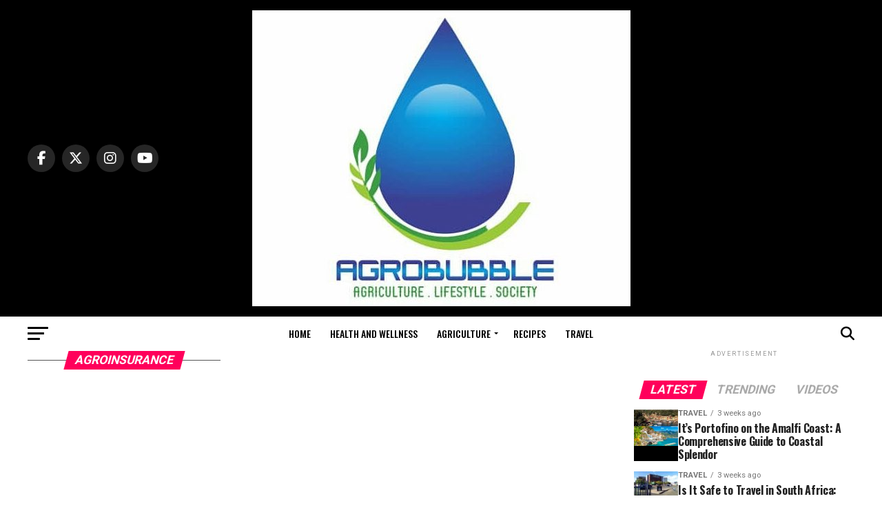

--- FILE ---
content_type: text/html; charset=utf-8
request_url: https://www.google.com/recaptcha/api2/aframe
body_size: 263
content:
<!DOCTYPE HTML><html><head><meta http-equiv="content-type" content="text/html; charset=UTF-8"></head><body><script nonce="tuyHdboseUWuB_dvs3bYMA">/** Anti-fraud and anti-abuse applications only. See google.com/recaptcha */ try{var clients={'sodar':'https://pagead2.googlesyndication.com/pagead/sodar?'};window.addEventListener("message",function(a){try{if(a.source===window.parent){var b=JSON.parse(a.data);var c=clients[b['id']];if(c){var d=document.createElement('img');d.src=c+b['params']+'&rc='+(localStorage.getItem("rc::a")?sessionStorage.getItem("rc::b"):"");window.document.body.appendChild(d);sessionStorage.setItem("rc::e",parseInt(sessionStorage.getItem("rc::e")||0)+1);localStorage.setItem("rc::h",'1768672870634');}}}catch(b){}});window.parent.postMessage("_grecaptcha_ready", "*");}catch(b){}</script></body></html>